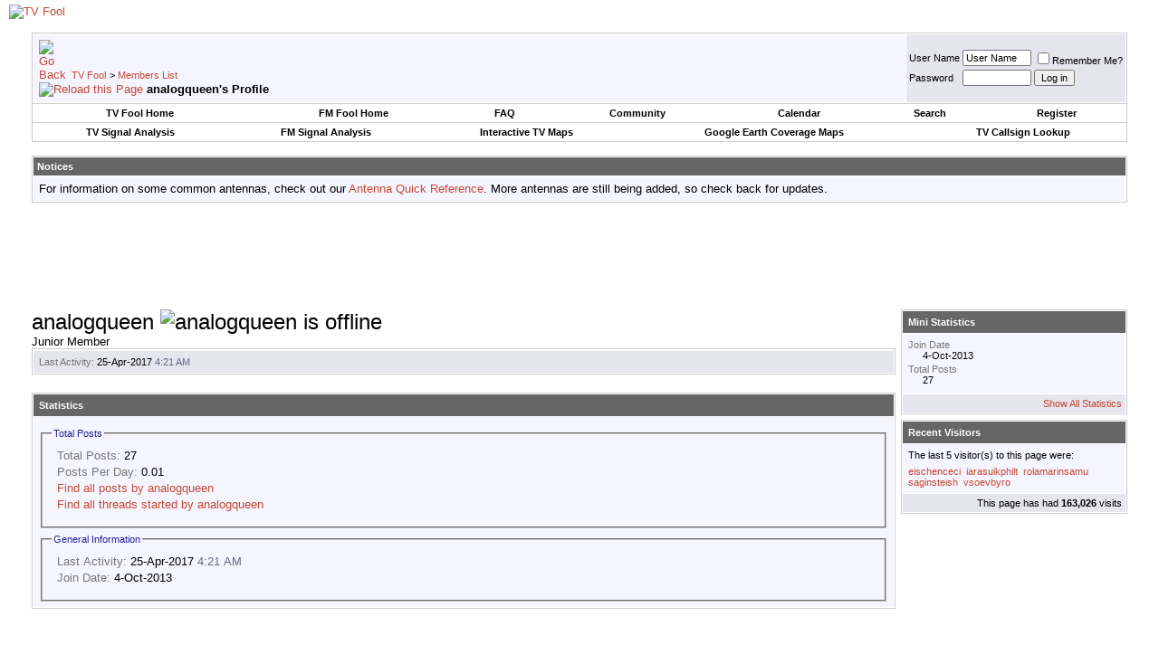

--- FILE ---
content_type: text/html; charset=utf-8
request_url: https://www.google.com/recaptcha/api2/aframe
body_size: 265
content:
<!DOCTYPE HTML><html><head><meta http-equiv="content-type" content="text/html; charset=UTF-8"></head><body><script nonce="cpTOPmJv8XWopJb_8pEh-w">/** Anti-fraud and anti-abuse applications only. See google.com/recaptcha */ try{var clients={'sodar':'https://pagead2.googlesyndication.com/pagead/sodar?'};window.addEventListener("message",function(a){try{if(a.source===window.parent){var b=JSON.parse(a.data);var c=clients[b['id']];if(c){var d=document.createElement('img');d.src=c+b['params']+'&rc='+(localStorage.getItem("rc::a")?sessionStorage.getItem("rc::b"):"");window.document.body.appendChild(d);sessionStorage.setItem("rc::e",parseInt(sessionStorage.getItem("rc::e")||0)+1);localStorage.setItem("rc::h",'1768524083001');}}}catch(b){}});window.parent.postMessage("_grecaptcha_ready", "*");}catch(b){}</script></body></html>